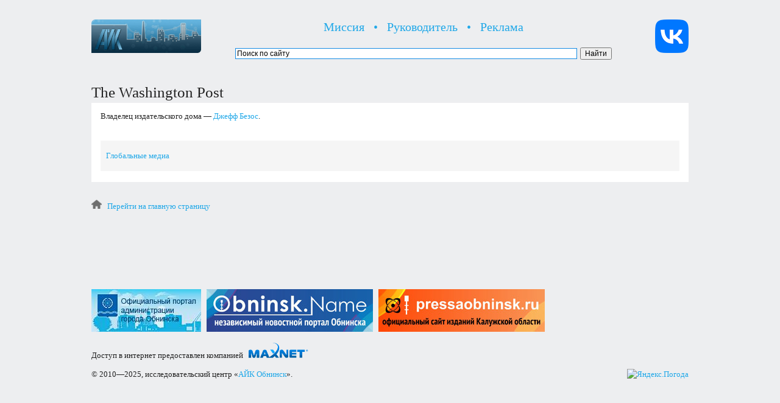

--- FILE ---
content_type: text/html; charset=UTF-8
request_url: http://iobninsk.ru/the-washington-post/
body_size: 8504
content:
<!DOCTYPE html PUBLIC "-//W3C//DTD XHTML 1.0 Transitional//EN" "http://www.w3.org/TR/xhtml1/DTD/xhtml1-transitional.dtd">
<html xmlns="http://www.w3.org/1999/xhtml">
<head>
<meta http-equiv="Content-Language" content="ru" />
<meta http-equiv="Content-Type" content="text/html; charset=UTF-8" />
<meta name="Keywords" content="АЙК, Обнинск, Obninsk" />

<title>
 

  The Washington Post | АЙК Обнинск


</title>

<link rel="stylesheet" href="http://iobninsk.ru/style.css" type="text/css" media="screen" />
<link rel="stylesheet" href="http://iobninsk.ru/css/lightbox.css" />
<link rel="icon" href="http://iobninsk.ru/favicon.ico" type="images/x-icon" />

<script src="http://iobninsk.ru/js/jquery-1.7.2.min.js"></script>
<script src="http://iobninsk.ru/js/lightbox.js"></script>

<link rel='prev' title='Глобальные медиа' href='http://iobninsk.ru/global-media/' />
<link rel='next' title='Билл Гейтс' href='http://iobninsk.ru/bill-gates/' />
<link rel='canonical' href='http://iobninsk.ru/the-washington-post/' />
<link rel='shortlink' href='http://iobninsk.ru/?p=28991' />

</head>

<body>

<br />

<table align="center" width="980px" border="0">
<tr valign="middle">
<td align="left" width="230px">
<p><a href="http://iobninsk.ru/"><img src="http://iobninsk.ru/fl2/retina-logo.jpg" width="180" height="55" border="0" alt="АЙК Обнинск: Перейти на главную страницу!" title="АЙК Обнинск: Перейти на главную страницу!" /></a></p>
</td> 
<td width="630px">
<p class="top-submenu" align="center"><a href="http://iobninsk.ru/mission/">Миссия</a> &nbsp; &bull; &nbsp; <a href="http://iobninsk.ru/artyom-igorevich-maynas/">Руководитель</a> &nbsp; &bull; &nbsp; <a href="http://iobninsk.ru/promo/">Реклама</a></p>
<div class="ya-site-form ya-site-form_inited_no" onclick="return {'action':'http://yandex.ru/sitesearch','arrow':false,'bg':'transparent','fontsize':12,'fg':'#168CE3','language':'ru','logo':'rb','publicname':'Поиск по сайту исследовательского центра «АЙК Обнинск»','suggest':false,'target':'_blank','tld':'ru','type':2,'usebigdictionary':false,'searchid':2220015,'webopt':false,'websearch':false,'input_fg':'#168CE3','input_bg':'#ffffff','input_fontStyle':'normal','input_fontWeight':'normal','input_placeholder':'Поиск по сайту','input_placeholderColor':'#000000','input_borderColor':'#168CE3'}"><form action="http://yandex.ru/sitesearch" method="get" target="_blank"><input type="hidden" name="searchid" value="2220015"/><input type="hidden" name="l10n" value="ru"/><input type="hidden" name="reqenc" value=""/><input type="search" name="text" value=""/><input type="submit" value="Найти"/></form></div><style type="text/css">.ya-page_js_yes .ya-site-form_inited_no { display: none; }</style><script type="text/javascript">(function(w,d,c){var s=d.createElement('script'),h=d.getElementsByTagName('script')[0],e=d.documentElement;if((' '+e.className+' ').indexOf(' ya-page_js_yes ')===-1){e.className+=' ya-page_js_yes';}s.type='text/javascript';s.async=true;s.charset='utf-8';s.src=(d.location.protocol==='https:'?'https:':'http:')+'//site.yandex.net/v2.0/js/all.js';h.parentNode.insertBefore(s,h);(w[c]||(w[c]=[])).push(function(){Ya.Site.Form.init()})})(window,document,'yandex_site_callbacks');</script>
</td>
<td align="right" width="120px">
<a target="_blank" href="https://vk.com/iobninsk"><img alt="Сообщество исследовательского центра «АЙК Обнинск» на ВКонтакте" title="Сообщество исследовательского центра «АЙК Обнинск» на ВКонтакте" width="55" height="55" border="0" src="http://iobninsk.ru/fl3/vk-new-logo.png" /></a>
</td>
</tr>
</table>

<div id="wrapper">

<div id="header">

<!-- Yandex.Metrika counter -->
<script type="text/javascript">
(function (d, w, c) {
    (w[c] = w[c] || []).push(function() {
        try {
            w.yaCounter24763637 = new Ya.Metrika({id:24763637,
                    webvisor:true,
                    clickmap:true,
                    trackLinks:true,
                    accurateTrackBounce:true});
        } catch(e) { }
    });

    var n = d.getElementsByTagName("script")[0],
        s = d.createElement("script"),
        f = function () { n.parentNode.insertBefore(s, n); };
    s.type = "text/javascript";
    s.async = true;
    s.src = (d.location.protocol == "https:" ? "https:" : "http:") + "//mc.yandex.ru/metrika/watch.js";

    if (w.opera == "[object Opera]") {
        d.addEventListener("DOMContentLoaded", f, false);
    } else { f(); }
})(document, window, "yandex_metrika_callbacks");
</script>
<noscript><div><img src="//mc.yandex.ru/watch/24763637" style="position:absolute; left:-9999px;" alt="" /></div></noscript>
<!-- /Yandex.Metrika counter -->

</td>
</tr>
</table>

</div>

<div id="content">
<div id="product-blog">

<br />



<div class="post-meta" id="post-28991">

<h1> The Washington Post </h1>

<div class="post-static"></div>

<div class="post-content">

<p>Владелец издательского дома — <a href="http://iobninsk.ru/jeff-bezos/">Джефф Безос</a>.</p>

<br />
<table border="0" width="950px">
<tr bgcolor="#F5F5F5" height="50px" valign="middle">
<td width="950px">&nbsp; &nbsp;<a href="http://iobninsk.ru/global-media/">Глобальные медиа</a></td>
</tr>
</table>
<br />
</div>

<div class="post-cat">

<br />
<p class="size13"><a href="http://iobninsk.ru/"><img src="http://iobninsk.ru/fl2/home.png" width="17" height="15" border="0" alt="Перейти на главную страницу"></a> &nbsp; <a href="http://iobninsk.ru/">Перейти на главную страницу</a></p>
<br />

</div>

</div>

 


</div>


</div>

<div id="footer">
<table width="980px">
<tr valign="bottom">

<td width="770px" align="left">

<br />

<p><!--LiveInternet counter--><script type="text/javascript"><!--
document.write("<a href='http://www.liveinternet.ru/click' "+
"target=_blank><img src='//counter.yadro.ru/hit?t16.1;r"+
escape(document.referrer)+((typeof(screen)=="undefined")?"":
";s"+screen.width+"*"+screen.height+"*"+(screen.colorDepth?
screen.colorDepth:screen.pixelDepth))+";u"+escape(document.URL)+
";"+Math.random()+
"' alt='' title='LiveInternet: показано число просмотров за 24"+
" часа, посетителей за 24 часа и за сегодня' "+
"border='0' width='88' height='31'><\/a>")
//--></script><!--/LiveInternet--></p>

<p><a href="http://admobninsk.ru/" target="_blank"><img src="http://iobninsk.ru/fl2/admobninsk.jpg" alt="Официальный портал Администрации города Обнинска" title="Официальный портал Администрации города Обнинска" /></a> &nbsp;

<a href="http://obninsk.name/" target="_blank"><img src="http://iobninsk.ru/fl2/obninsk-name-banner.jpg" alt="Obninsk.Name — независимый новостной портал Обнинска" title="Obninsk.Name — независимый новостной портал Обнинска" /></a> &nbsp;

<a href="http://pressaobninsk.ru/" target="_blank"><img src="http://iobninsk.ru/fl2/pressaobninsk-banner.jpg" alt="PressaObninsk.Ru — официальный сайт изданий Калужской области" title="PressaObninsk.Ru — официальный сайт изданий Калужской области" /></a></p>

<p>Доступ в интернет предоставлен компанией &nbsp; <a href="http://maxnet.ru/"><img src="http://iobninsk.ru/fl2/maxnet-retina.png" width="98px" height="25px" alt="Макснет Системы" border="0" /></a></p>

<p>© 2010—2025, исследовательский центр «<a href="http://iobninsk.ru/">АЙК Обнинск</a>».</p>

</td>

<td width="210px" align="right">

<p><a href="https://clck.yandex.ru/redir/dtype=stred/pid=7/cid=1228/*https://yandex.ru/pogoda/967" target="_blank"><img src="https://info.weather.yandex.net/967/4_white.ru.png?domain=ru" border="0" alt="Яндекс.Погода"/><img width="1" height="1" src="https://clck.yandex.ru/click/dtype=stred/pid=7/cid=1227/*https://img.yandex.ru/i/pix.gif" alt="" border="0"/></a></p>
 
</td>

</tr></table>

<br />

</div></div></body></html>

